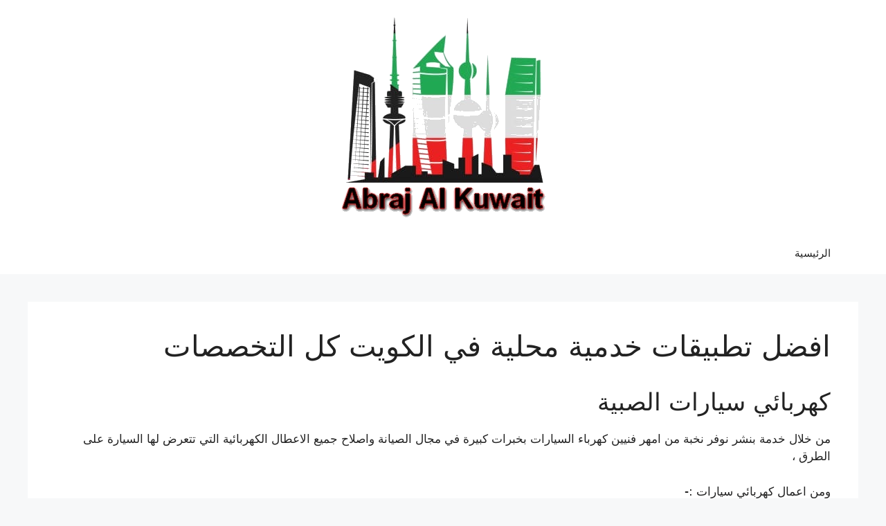

--- FILE ---
content_type: text/html; charset=UTF-8
request_url: https://oshacolle.com/app-services/
body_size: 11830
content:
<!DOCTYPE html><html dir="rtl" lang="ar" prefix="og: https://ogp.me/ns#"><head><meta charset="UTF-8"><meta name="viewport" content="width=device-width, initial-scale=1"><title>افضل تطبيقات خدمية محلية في الكويت كل التخصصات</title><meta name="description" content="من خلال خدمة بنشر نوفر نخبة من امهر فنيين كهرباء السيارات بخبرات كبيرة في مجال الصيانة واصلاح جميع الاعطال الكهربائية التي تتعرض لها السيارة على الطرق ،"/><meta name="robots" content="follow, index, max-snippet:-1, max-video-preview:-1, max-image-preview:large"/><link rel="canonical" href="https://oshacolle.com/app-services/" /><meta property="og:locale" content="ar_AR" /><meta property="og:type" content="article" /><meta property="og:title" content="افضل تطبيقات خدمية محلية في الكويت كل التخصصات" /><meta property="og:description" content="من خلال خدمة بنشر نوفر نخبة من امهر فنيين كهرباء السيارات بخبرات كبيرة في مجال الصيانة واصلاح جميع الاعطال الكهربائية التي تتعرض لها السيارة على الطرق ،" /><meta property="og:url" content="https://oshacolle.com/app-services/" /><meta property="og:site_name" content="أبراج الكويت" /><meta property="article:published_time" content="2022-08-01T11:55:29+03:00" /><meta name="twitter:card" content="summary_large_image" /><meta name="twitter:title" content="افضل تطبيقات خدمية محلية في الكويت كل التخصصات" /><meta name="twitter:description" content="من خلال خدمة بنشر نوفر نخبة من امهر فنيين كهرباء السيارات بخبرات كبيرة في مجال الصيانة واصلاح جميع الاعطال الكهربائية التي تتعرض لها السيارة على الطرق ،" /><meta name="twitter:label1" content="مدة القراءة" /><meta name="twitter:data1" content="12 دقيقة" /> <script type="application/ld+json" class="rank-math-schema">{"@context":"https://schema.org","@graph":[{"@type":["Person","Organization"],"@id":"https://oshacolle.com/#person","name":"\u0623\u0628\u0631\u0627\u062c \u0627\u0644\u0643\u0648\u064a\u062a","logo":{"@type":"ImageObject","@id":"https://oshacolle.com/#logo","url":"https://oshacolle.com/wp-content/uploads/2021/03/logo-A.apng_-150x150.png","contentUrl":"https://oshacolle.com/wp-content/uploads/2021/03/logo-A.apng_-150x150.png","caption":"\u0623\u0628\u0631\u0627\u062c \u0627\u0644\u0643\u0648\u064a\u062a","inLanguage":"ar"},"image":{"@type":"ImageObject","@id":"https://oshacolle.com/#logo","url":"https://oshacolle.com/wp-content/uploads/2021/03/logo-A.apng_-150x150.png","contentUrl":"https://oshacolle.com/wp-content/uploads/2021/03/logo-A.apng_-150x150.png","caption":"\u0623\u0628\u0631\u0627\u062c \u0627\u0644\u0643\u0648\u064a\u062a","inLanguage":"ar"}},{"@type":"WebSite","@id":"https://oshacolle.com/#website","url":"https://oshacolle.com","name":"\u0623\u0628\u0631\u0627\u062c \u0627\u0644\u0643\u0648\u064a\u062a","publisher":{"@id":"https://oshacolle.com/#person"},"inLanguage":"ar"},{"@type":"WebPage","@id":"https://oshacolle.com/app-services/#webpage","url":"https://oshacolle.com/app-services/","name":"\u0627\u0641\u0636\u0644 \u062a\u0637\u0628\u064a\u0642\u0627\u062a \u062e\u062f\u0645\u064a\u0629 \u0645\u062d\u0644\u064a\u0629 \u0641\u064a \u0627\u0644\u0643\u0648\u064a\u062a \u0643\u0644 \u0627\u0644\u062a\u062e\u0635\u0635\u0627\u062a","datePublished":"2022-08-01T11:55:29+03:00","dateModified":"2022-08-01T11:55:29+03:00","isPartOf":{"@id":"https://oshacolle.com/#website"},"inLanguage":"ar"},{"@type":"Person","@id":"https://oshacolle.com/author/ammar/","name":"ammar","url":"https://oshacolle.com/author/ammar/","image":{"@type":"ImageObject","@id":"https://secure.gravatar.com/avatar/ed1cbf3f26c019fca30f0a4576ef5e3dbb5b9226120d51ce2b9006f0f688bdfd?s=96&amp;d=mm&amp;r=g","url":"https://secure.gravatar.com/avatar/ed1cbf3f26c019fca30f0a4576ef5e3dbb5b9226120d51ce2b9006f0f688bdfd?s=96&amp;d=mm&amp;r=g","caption":"ammar","inLanguage":"ar"}},{"@type":"Article","headline":"\u0627\u0641\u0636\u0644 \u062a\u0637\u0628\u064a\u0642\u0627\u062a \u062e\u062f\u0645\u064a\u0629 \u0645\u062d\u0644\u064a\u0629 \u0641\u064a \u0627\u0644\u0643\u0648\u064a\u062a \u0643\u0644 \u0627\u0644\u062a\u062e\u0635\u0635\u0627\u062a","datePublished":"2022-08-01T11:55:29+03:00","dateModified":"2022-08-01T11:55:29+03:00","author":{"@id":"https://oshacolle.com/author/ammar/","name":"ammar"},"publisher":{"@id":"https://oshacolle.com/#person"},"description":"\u0645\u0646 \u062e\u0644\u0627\u0644 \u062e\u062f\u0645\u0629 \u0628\u0646\u0634\u0631 \u0646\u0648\u0641\u0631 \u0646\u062e\u0628\u0629 \u0645\u0646 \u0627\u0645\u0647\u0631 \u0641\u0646\u064a\u064a\u0646 \u0643\u0647\u0631\u0628\u0627\u0621 \u0627\u0644\u0633\u064a\u0627\u0631\u0627\u062a \u0628\u062e\u0628\u0631\u0627\u062a \u0643\u0628\u064a\u0631\u0629 \u0641\u064a \u0645\u062c\u0627\u0644 \u0627\u0644\u0635\u064a\u0627\u0646\u0629 \u0648\u0627\u0635\u0644\u0627\u062d \u062c\u0645\u064a\u0639 \u0627\u0644\u0627\u0639\u0637\u0627\u0644 \u0627\u0644\u0643\u0647\u0631\u0628\u0627\u0626\u064a\u0629 \u0627\u0644\u062a\u064a \u062a\u062a\u0639\u0631\u0636 \u0644\u0647\u0627 \u0627\u0644\u0633\u064a\u0627\u0631\u0629 \u0639\u0644\u0649 \u0627\u0644\u0637\u0631\u0642 \u060c","name":"\u0627\u0641\u0636\u0644 \u062a\u0637\u0628\u064a\u0642\u0627\u062a \u062e\u062f\u0645\u064a\u0629 \u0645\u062d\u0644\u064a\u0629 \u0641\u064a \u0627\u0644\u0643\u0648\u064a\u062a \u0643\u0644 \u0627\u0644\u062a\u062e\u0635\u0635\u0627\u062a","@id":"https://oshacolle.com/app-services/#richSnippet","isPartOf":{"@id":"https://oshacolle.com/app-services/#webpage"},"inLanguage":"ar","mainEntityOfPage":{"@id":"https://oshacolle.com/app-services/#webpage"}}]}</script> <link rel="alternate" type="application/rss+xml" title="أبراج الكويت &laquo; الخلاصة" href="https://oshacolle.com/feed/" /><link rel="alternate" type="application/rss+xml" title="أبراج الكويت &laquo; خلاصة التعليقات" href="https://oshacolle.com/comments/feed/" /><link rel="alternate" title="oEmbed (JSON)" type="application/json+oembed" href="https://oshacolle.com/wp-json/oembed/1.0/embed?url=https%3A%2F%2Foshacolle.com%2Fapp-services%2F" /><link rel="alternate" title="oEmbed (XML)" type="text/xml+oembed" href="https://oshacolle.com/wp-json/oembed/1.0/embed?url=https%3A%2F%2Foshacolle.com%2Fapp-services%2F&#038;format=xml" /><style id='wp-img-auto-sizes-contain-inline-css'>img:is([sizes=auto i],[sizes^="auto," i]){contain-intrinsic-size:3000px 1500px}
/*# sourceURL=wp-img-auto-sizes-contain-inline-css */</style><style id='wp-emoji-styles-inline-css'>img.wp-smiley, img.emoji {
		display: inline !important;
		border: none !important;
		box-shadow: none !important;
		height: 1em !important;
		width: 1em !important;
		margin: 0 0.07em !important;
		vertical-align: -0.1em !important;
		background: none !important;
		padding: 0 !important;
	}
/*# sourceURL=wp-emoji-styles-inline-css */</style><link rel='stylesheet' id='wp-block-library-rtl-css' href='https://oshacolle.com/wp-includes/css/dist/block-library/style-rtl.min.css?ver=6.9' media='all' /><style id='classic-theme-styles-inline-css'>/*! This file is auto-generated */
.wp-block-button__link{color:#fff;background-color:#32373c;border-radius:9999px;box-shadow:none;text-decoration:none;padding:calc(.667em + 2px) calc(1.333em + 2px);font-size:1.125em}.wp-block-file__button{background:#32373c;color:#fff;text-decoration:none}
/*# sourceURL=/wp-includes/css/classic-themes.min.css */</style><style id='global-styles-inline-css'>:root{--wp--preset--aspect-ratio--square: 1;--wp--preset--aspect-ratio--4-3: 4/3;--wp--preset--aspect-ratio--3-4: 3/4;--wp--preset--aspect-ratio--3-2: 3/2;--wp--preset--aspect-ratio--2-3: 2/3;--wp--preset--aspect-ratio--16-9: 16/9;--wp--preset--aspect-ratio--9-16: 9/16;--wp--preset--color--black: #000000;--wp--preset--color--cyan-bluish-gray: #abb8c3;--wp--preset--color--white: #ffffff;--wp--preset--color--pale-pink: #f78da7;--wp--preset--color--vivid-red: #cf2e2e;--wp--preset--color--luminous-vivid-orange: #ff6900;--wp--preset--color--luminous-vivid-amber: #fcb900;--wp--preset--color--light-green-cyan: #7bdcb5;--wp--preset--color--vivid-green-cyan: #00d084;--wp--preset--color--pale-cyan-blue: #8ed1fc;--wp--preset--color--vivid-cyan-blue: #0693e3;--wp--preset--color--vivid-purple: #9b51e0;--wp--preset--color--contrast: var(--contrast);--wp--preset--color--contrast-2: var(--contrast-2);--wp--preset--color--contrast-3: var(--contrast-3);--wp--preset--color--base: var(--base);--wp--preset--color--base-2: var(--base-2);--wp--preset--color--base-3: var(--base-3);--wp--preset--color--accent: var(--accent);--wp--preset--gradient--vivid-cyan-blue-to-vivid-purple: linear-gradient(135deg,rgb(6,147,227) 0%,rgb(155,81,224) 100%);--wp--preset--gradient--light-green-cyan-to-vivid-green-cyan: linear-gradient(135deg,rgb(122,220,180) 0%,rgb(0,208,130) 100%);--wp--preset--gradient--luminous-vivid-amber-to-luminous-vivid-orange: linear-gradient(135deg,rgb(252,185,0) 0%,rgb(255,105,0) 100%);--wp--preset--gradient--luminous-vivid-orange-to-vivid-red: linear-gradient(135deg,rgb(255,105,0) 0%,rgb(207,46,46) 100%);--wp--preset--gradient--very-light-gray-to-cyan-bluish-gray: linear-gradient(135deg,rgb(238,238,238) 0%,rgb(169,184,195) 100%);--wp--preset--gradient--cool-to-warm-spectrum: linear-gradient(135deg,rgb(74,234,220) 0%,rgb(151,120,209) 20%,rgb(207,42,186) 40%,rgb(238,44,130) 60%,rgb(251,105,98) 80%,rgb(254,248,76) 100%);--wp--preset--gradient--blush-light-purple: linear-gradient(135deg,rgb(255,206,236) 0%,rgb(152,150,240) 100%);--wp--preset--gradient--blush-bordeaux: linear-gradient(135deg,rgb(254,205,165) 0%,rgb(254,45,45) 50%,rgb(107,0,62) 100%);--wp--preset--gradient--luminous-dusk: linear-gradient(135deg,rgb(255,203,112) 0%,rgb(199,81,192) 50%,rgb(65,88,208) 100%);--wp--preset--gradient--pale-ocean: linear-gradient(135deg,rgb(255,245,203) 0%,rgb(182,227,212) 50%,rgb(51,167,181) 100%);--wp--preset--gradient--electric-grass: linear-gradient(135deg,rgb(202,248,128) 0%,rgb(113,206,126) 100%);--wp--preset--gradient--midnight: linear-gradient(135deg,rgb(2,3,129) 0%,rgb(40,116,252) 100%);--wp--preset--font-size--small: 13px;--wp--preset--font-size--medium: 20px;--wp--preset--font-size--large: 36px;--wp--preset--font-size--x-large: 42px;--wp--preset--spacing--20: 0.44rem;--wp--preset--spacing--30: 0.67rem;--wp--preset--spacing--40: 1rem;--wp--preset--spacing--50: 1.5rem;--wp--preset--spacing--60: 2.25rem;--wp--preset--spacing--70: 3.38rem;--wp--preset--spacing--80: 5.06rem;--wp--preset--shadow--natural: 6px 6px 9px rgba(0, 0, 0, 0.2);--wp--preset--shadow--deep: 12px 12px 50px rgba(0, 0, 0, 0.4);--wp--preset--shadow--sharp: 6px 6px 0px rgba(0, 0, 0, 0.2);--wp--preset--shadow--outlined: 6px 6px 0px -3px rgb(255, 255, 255), 6px 6px rgb(0, 0, 0);--wp--preset--shadow--crisp: 6px 6px 0px rgb(0, 0, 0);}:where(.is-layout-flex){gap: 0.5em;}:where(.is-layout-grid){gap: 0.5em;}body .is-layout-flex{display: flex;}.is-layout-flex{flex-wrap: wrap;align-items: center;}.is-layout-flex > :is(*, div){margin: 0;}body .is-layout-grid{display: grid;}.is-layout-grid > :is(*, div){margin: 0;}:where(.wp-block-columns.is-layout-flex){gap: 2em;}:where(.wp-block-columns.is-layout-grid){gap: 2em;}:where(.wp-block-post-template.is-layout-flex){gap: 1.25em;}:where(.wp-block-post-template.is-layout-grid){gap: 1.25em;}.has-black-color{color: var(--wp--preset--color--black) !important;}.has-cyan-bluish-gray-color{color: var(--wp--preset--color--cyan-bluish-gray) !important;}.has-white-color{color: var(--wp--preset--color--white) !important;}.has-pale-pink-color{color: var(--wp--preset--color--pale-pink) !important;}.has-vivid-red-color{color: var(--wp--preset--color--vivid-red) !important;}.has-luminous-vivid-orange-color{color: var(--wp--preset--color--luminous-vivid-orange) !important;}.has-luminous-vivid-amber-color{color: var(--wp--preset--color--luminous-vivid-amber) !important;}.has-light-green-cyan-color{color: var(--wp--preset--color--light-green-cyan) !important;}.has-vivid-green-cyan-color{color: var(--wp--preset--color--vivid-green-cyan) !important;}.has-pale-cyan-blue-color{color: var(--wp--preset--color--pale-cyan-blue) !important;}.has-vivid-cyan-blue-color{color: var(--wp--preset--color--vivid-cyan-blue) !important;}.has-vivid-purple-color{color: var(--wp--preset--color--vivid-purple) !important;}.has-black-background-color{background-color: var(--wp--preset--color--black) !important;}.has-cyan-bluish-gray-background-color{background-color: var(--wp--preset--color--cyan-bluish-gray) !important;}.has-white-background-color{background-color: var(--wp--preset--color--white) !important;}.has-pale-pink-background-color{background-color: var(--wp--preset--color--pale-pink) !important;}.has-vivid-red-background-color{background-color: var(--wp--preset--color--vivid-red) !important;}.has-luminous-vivid-orange-background-color{background-color: var(--wp--preset--color--luminous-vivid-orange) !important;}.has-luminous-vivid-amber-background-color{background-color: var(--wp--preset--color--luminous-vivid-amber) !important;}.has-light-green-cyan-background-color{background-color: var(--wp--preset--color--light-green-cyan) !important;}.has-vivid-green-cyan-background-color{background-color: var(--wp--preset--color--vivid-green-cyan) !important;}.has-pale-cyan-blue-background-color{background-color: var(--wp--preset--color--pale-cyan-blue) !important;}.has-vivid-cyan-blue-background-color{background-color: var(--wp--preset--color--vivid-cyan-blue) !important;}.has-vivid-purple-background-color{background-color: var(--wp--preset--color--vivid-purple) !important;}.has-black-border-color{border-color: var(--wp--preset--color--black) !important;}.has-cyan-bluish-gray-border-color{border-color: var(--wp--preset--color--cyan-bluish-gray) !important;}.has-white-border-color{border-color: var(--wp--preset--color--white) !important;}.has-pale-pink-border-color{border-color: var(--wp--preset--color--pale-pink) !important;}.has-vivid-red-border-color{border-color: var(--wp--preset--color--vivid-red) !important;}.has-luminous-vivid-orange-border-color{border-color: var(--wp--preset--color--luminous-vivid-orange) !important;}.has-luminous-vivid-amber-border-color{border-color: var(--wp--preset--color--luminous-vivid-amber) !important;}.has-light-green-cyan-border-color{border-color: var(--wp--preset--color--light-green-cyan) !important;}.has-vivid-green-cyan-border-color{border-color: var(--wp--preset--color--vivid-green-cyan) !important;}.has-pale-cyan-blue-border-color{border-color: var(--wp--preset--color--pale-cyan-blue) !important;}.has-vivid-cyan-blue-border-color{border-color: var(--wp--preset--color--vivid-cyan-blue) !important;}.has-vivid-purple-border-color{border-color: var(--wp--preset--color--vivid-purple) !important;}.has-vivid-cyan-blue-to-vivid-purple-gradient-background{background: var(--wp--preset--gradient--vivid-cyan-blue-to-vivid-purple) !important;}.has-light-green-cyan-to-vivid-green-cyan-gradient-background{background: var(--wp--preset--gradient--light-green-cyan-to-vivid-green-cyan) !important;}.has-luminous-vivid-amber-to-luminous-vivid-orange-gradient-background{background: var(--wp--preset--gradient--luminous-vivid-amber-to-luminous-vivid-orange) !important;}.has-luminous-vivid-orange-to-vivid-red-gradient-background{background: var(--wp--preset--gradient--luminous-vivid-orange-to-vivid-red) !important;}.has-very-light-gray-to-cyan-bluish-gray-gradient-background{background: var(--wp--preset--gradient--very-light-gray-to-cyan-bluish-gray) !important;}.has-cool-to-warm-spectrum-gradient-background{background: var(--wp--preset--gradient--cool-to-warm-spectrum) !important;}.has-blush-light-purple-gradient-background{background: var(--wp--preset--gradient--blush-light-purple) !important;}.has-blush-bordeaux-gradient-background{background: var(--wp--preset--gradient--blush-bordeaux) !important;}.has-luminous-dusk-gradient-background{background: var(--wp--preset--gradient--luminous-dusk) !important;}.has-pale-ocean-gradient-background{background: var(--wp--preset--gradient--pale-ocean) !important;}.has-electric-grass-gradient-background{background: var(--wp--preset--gradient--electric-grass) !important;}.has-midnight-gradient-background{background: var(--wp--preset--gradient--midnight) !important;}.has-small-font-size{font-size: var(--wp--preset--font-size--small) !important;}.has-medium-font-size{font-size: var(--wp--preset--font-size--medium) !important;}.has-large-font-size{font-size: var(--wp--preset--font-size--large) !important;}.has-x-large-font-size{font-size: var(--wp--preset--font-size--x-large) !important;}
:where(.wp-block-post-template.is-layout-flex){gap: 1.25em;}:where(.wp-block-post-template.is-layout-grid){gap: 1.25em;}
:where(.wp-block-term-template.is-layout-flex){gap: 1.25em;}:where(.wp-block-term-template.is-layout-grid){gap: 1.25em;}
:where(.wp-block-columns.is-layout-flex){gap: 2em;}:where(.wp-block-columns.is-layout-grid){gap: 2em;}
:root :where(.wp-block-pullquote){font-size: 1.5em;line-height: 1.6;}
/*# sourceURL=global-styles-inline-css */</style><link rel='stylesheet' id='generate-style-css' href='https://oshacolle.com/wp-content/themes/generatepress/assets/css/main.min.css?ver=3.6.1' media='all' /><style id='generate-style-inline-css'>body{background-color:var(--base-2);color:var(--contrast);}a{color:var(--accent);}a{text-decoration:underline;}.entry-title a, .site-branding a, a.button, .wp-block-button__link, .main-navigation a{text-decoration:none;}a:hover, a:focus, a:active{color:var(--contrast);}.wp-block-group__inner-container{max-width:1200px;margin-left:auto;margin-right:auto;}:root{--contrast:#222222;--contrast-2:#575760;--contrast-3:#b2b2be;--base:#f0f0f0;--base-2:#f7f8f9;--base-3:#ffffff;--accent:#1e73be;}:root .has-contrast-color{color:var(--contrast);}:root .has-contrast-background-color{background-color:var(--contrast);}:root .has-contrast-2-color{color:var(--contrast-2);}:root .has-contrast-2-background-color{background-color:var(--contrast-2);}:root .has-contrast-3-color{color:var(--contrast-3);}:root .has-contrast-3-background-color{background-color:var(--contrast-3);}:root .has-base-color{color:var(--base);}:root .has-base-background-color{background-color:var(--base);}:root .has-base-2-color{color:var(--base-2);}:root .has-base-2-background-color{background-color:var(--base-2);}:root .has-base-3-color{color:var(--base-3);}:root .has-base-3-background-color{background-color:var(--base-3);}:root .has-accent-color{color:var(--accent);}:root .has-accent-background-color{background-color:var(--accent);}.top-bar{background-color:#636363;color:#ffffff;}.top-bar a{color:#ffffff;}.top-bar a:hover{color:#303030;}.site-header{background-color:var(--base-3);}.main-title a,.main-title a:hover{color:var(--contrast);}.site-description{color:var(--contrast-2);}.mobile-menu-control-wrapper .menu-toggle,.mobile-menu-control-wrapper .menu-toggle:hover,.mobile-menu-control-wrapper .menu-toggle:focus,.has-inline-mobile-toggle #site-navigation.toggled{background-color:rgba(0, 0, 0, 0.02);}.main-navigation,.main-navigation ul ul{background-color:var(--base-3);}.main-navigation .main-nav ul li a, .main-navigation .menu-toggle, .main-navigation .menu-bar-items{color:var(--contrast);}.main-navigation .main-nav ul li:not([class*="current-menu-"]):hover > a, .main-navigation .main-nav ul li:not([class*="current-menu-"]):focus > a, .main-navigation .main-nav ul li.sfHover:not([class*="current-menu-"]) > a, .main-navigation .menu-bar-item:hover > a, .main-navigation .menu-bar-item.sfHover > a{color:var(--accent);}button.menu-toggle:hover,button.menu-toggle:focus{color:var(--contrast);}.main-navigation .main-nav ul li[class*="current-menu-"] > a{color:var(--accent);}.navigation-search input[type="search"],.navigation-search input[type="search"]:active, .navigation-search input[type="search"]:focus, .main-navigation .main-nav ul li.search-item.active > a, .main-navigation .menu-bar-items .search-item.active > a{color:var(--accent);}.main-navigation ul ul{background-color:var(--base);}.separate-containers .inside-article, .separate-containers .comments-area, .separate-containers .page-header, .one-container .container, .separate-containers .paging-navigation, .inside-page-header{background-color:var(--base-3);}.entry-title a{color:var(--contrast);}.entry-title a:hover{color:var(--contrast-2);}.entry-meta{color:var(--contrast-2);}.sidebar .widget{background-color:var(--base-3);}.footer-widgets{background-color:var(--base-3);}.site-info{background-color:var(--base-3);}input[type="text"],input[type="email"],input[type="url"],input[type="password"],input[type="search"],input[type="tel"],input[type="number"],textarea,select{color:var(--contrast);background-color:var(--base-2);border-color:var(--base);}input[type="text"]:focus,input[type="email"]:focus,input[type="url"]:focus,input[type="password"]:focus,input[type="search"]:focus,input[type="tel"]:focus,input[type="number"]:focus,textarea:focus,select:focus{color:var(--contrast);background-color:var(--base-2);border-color:var(--contrast-3);}button,html input[type="button"],input[type="reset"],input[type="submit"],a.button,a.wp-block-button__link:not(.has-background){color:#ffffff;background-color:#55555e;}button:hover,html input[type="button"]:hover,input[type="reset"]:hover,input[type="submit"]:hover,a.button:hover,button:focus,html input[type="button"]:focus,input[type="reset"]:focus,input[type="submit"]:focus,a.button:focus,a.wp-block-button__link:not(.has-background):active,a.wp-block-button__link:not(.has-background):focus,a.wp-block-button__link:not(.has-background):hover{color:#ffffff;background-color:#3f4047;}a.generate-back-to-top{background-color:rgba( 0,0,0,0.4 );color:#ffffff;}a.generate-back-to-top:hover,a.generate-back-to-top:focus{background-color:rgba( 0,0,0,0.6 );color:#ffffff;}:root{--gp-search-modal-bg-color:var(--base-3);--gp-search-modal-text-color:var(--contrast);--gp-search-modal-overlay-bg-color:rgba(0,0,0,0.2);}@media (max-width:768px){.main-navigation .menu-bar-item:hover > a, .main-navigation .menu-bar-item.sfHover > a{background:none;color:var(--contrast);}}.nav-below-header .main-navigation .inside-navigation.grid-container, .nav-above-header .main-navigation .inside-navigation.grid-container{padding:0px 20px 0px 20px;}.site-main .wp-block-group__inner-container{padding:40px;}.separate-containers .paging-navigation{padding-top:20px;padding-bottom:20px;}.entry-content .alignwide, body:not(.no-sidebar) .entry-content .alignfull{margin-left:-40px;width:calc(100% + 80px);max-width:calc(100% + 80px);}.rtl .menu-item-has-children .dropdown-menu-toggle{padding-left:20px;}.rtl .main-navigation .main-nav ul li.menu-item-has-children > a{padding-right:20px;}@media (max-width:768px){.separate-containers .inside-article, .separate-containers .comments-area, .separate-containers .page-header, .separate-containers .paging-navigation, .one-container .site-content, .inside-page-header{padding:30px;}.site-main .wp-block-group__inner-container{padding:30px;}.inside-top-bar{padding-right:30px;padding-left:30px;}.inside-header{padding-right:30px;padding-left:30px;}.widget-area .widget{padding-top:30px;padding-right:30px;padding-bottom:30px;padding-left:30px;}.footer-widgets-container{padding-top:30px;padding-right:30px;padding-bottom:30px;padding-left:30px;}.inside-site-info{padding-right:30px;padding-left:30px;}.entry-content .alignwide, body:not(.no-sidebar) .entry-content .alignfull{margin-left:-30px;width:calc(100% + 60px);max-width:calc(100% + 60px);}.one-container .site-main .paging-navigation{margin-bottom:20px;}}/* End cached CSS */.is-right-sidebar{width:30%;}.is-left-sidebar{width:30%;}.site-content .content-area{width:100%;}@media (max-width:768px){.main-navigation .menu-toggle,.sidebar-nav-mobile:not(#sticky-placeholder){display:block;}.main-navigation ul,.gen-sidebar-nav,.main-navigation:not(.slideout-navigation):not(.toggled) .main-nav > ul,.has-inline-mobile-toggle #site-navigation .inside-navigation > *:not(.navigation-search):not(.main-nav){display:none;}.nav-align-right .inside-navigation,.nav-align-center .inside-navigation{justify-content:space-between;}.rtl .nav-align-right .inside-navigation,.rtl .nav-align-center .inside-navigation, .rtl .nav-align-left .inside-navigation{justify-content:space-between;}}
.elementor-template-full-width .site-content{display:block;}
/*# sourceURL=generate-style-inline-css */</style><link rel='stylesheet' id='generate-rtl-css' href='https://oshacolle.com/wp-content/themes/generatepress/assets/css/main-rtl.min.css?ver=3.6.1' media='all' /><link rel="https://api.w.org/" href="https://oshacolle.com/wp-json/" /><link rel="alternate" title="JSON" type="application/json" href="https://oshacolle.com/wp-json/wp/v2/pages/1132" /><link rel="EditURI" type="application/rsd+xml" title="RSD" href="https://oshacolle.com/xmlrpc.php?rsd" /><meta name="generator" content="WordPress 6.9" /><link rel='shortlink' href='https://oshacolle.com/?p=1132' /><meta name="generator" content="Elementor 3.34.1; features: additional_custom_breakpoints; settings: css_print_method-external, google_font-enabled, font_display-auto"><style>.recentcomments a{display:inline !important;padding:0 !important;margin:0 !important;}</style><style>.e-con.e-parent:nth-of-type(n+4):not(.e-lazyloaded):not(.e-no-lazyload),
				.e-con.e-parent:nth-of-type(n+4):not(.e-lazyloaded):not(.e-no-lazyload) * {
					background-image: none !important;
				}
				@media screen and (max-height: 1024px) {
					.e-con.e-parent:nth-of-type(n+3):not(.e-lazyloaded):not(.e-no-lazyload),
					.e-con.e-parent:nth-of-type(n+3):not(.e-lazyloaded):not(.e-no-lazyload) * {
						background-image: none !important;
					}
				}
				@media screen and (max-height: 640px) {
					.e-con.e-parent:nth-of-type(n+2):not(.e-lazyloaded):not(.e-no-lazyload),
					.e-con.e-parent:nth-of-type(n+2):not(.e-lazyloaded):not(.e-no-lazyload) * {
						background-image: none !important;
					}
				}</style><link rel="icon" href="https://oshacolle.com/wp-content/uploads/2021/03/cropped-fav-1-32x32.png" sizes="32x32" /><link rel="icon" href="https://oshacolle.com/wp-content/uploads/2021/03/cropped-fav-1-192x192.png" sizes="192x192" /><link rel="apple-touch-icon" href="https://oshacolle.com/wp-content/uploads/2021/03/cropped-fav-1-180x180.png" /><meta name="msapplication-TileImage" content="https://oshacolle.com/wp-content/uploads/2021/03/cropped-fav-1-270x270.png" /></head><body data-rsssl=1 class="rtl wp-singular page-template-default page page-id-1132 wp-custom-logo wp-embed-responsive wp-theme-generatepress no-sidebar nav-below-header separate-containers header-aligned-center dropdown-hover featured-image-active elementor-default elementor-kit-31" itemtype="https://schema.org/WebPage" itemscope> <a class="screen-reader-text skip-link" href="#content" title="انتقل إلى المحتوى">انتقل إلى المحتوى</a><header class="site-header" id="masthead" aria-label="Site"  itemtype="https://schema.org/WPHeader" itemscope><div class="inside-header grid-container"><div class="site-logo"> <a href="https://oshacolle.com/" rel="home"> <img fetchpriority="high"  class="header-image is-logo-image" alt="أبراج الكويت" src="https://oshacolle.com/wp-content/uploads/2021/03/logo-A.apng_.png" width="295" height="296" /> </a></div></div></header><nav class="main-navigation nav-align-right sub-menu-left" id="site-navigation" aria-label="Primary"  itemtype="https://schema.org/SiteNavigationElement" itemscope><div class="inside-navigation grid-container"> <button class="menu-toggle" aria-controls="primary-menu" aria-expanded="false"> <span class="gp-icon icon-menu-bars"><svg viewBox="0 0 512 512" aria-hidden="true" xmlns="http://www.w3.org/2000/svg" width="1em" height="1em"><path d="M0 96c0-13.255 10.745-24 24-24h464c13.255 0 24 10.745 24 24s-10.745 24-24 24H24c-13.255 0-24-10.745-24-24zm0 160c0-13.255 10.745-24 24-24h464c13.255 0 24 10.745 24 24s-10.745 24-24 24H24c-13.255 0-24-10.745-24-24zm0 160c0-13.255 10.745-24 24-24h464c13.255 0 24 10.745 24 24s-10.745 24-24 24H24c-13.255 0-24-10.745-24-24z" /></svg><svg viewBox="0 0 512 512" aria-hidden="true" xmlns="http://www.w3.org/2000/svg" width="1em" height="1em"><path d="M71.029 71.029c9.373-9.372 24.569-9.372 33.942 0L256 222.059l151.029-151.03c9.373-9.372 24.569-9.372 33.942 0 9.372 9.373 9.372 24.569 0 33.942L289.941 256l151.03 151.029c9.372 9.373 9.372 24.569 0 33.942-9.373 9.372-24.569 9.372-33.942 0L256 289.941l-151.029 151.03c-9.373 9.372-24.569 9.372-33.942 0-9.372-9.373-9.372-24.569 0-33.942L222.059 256 71.029 104.971c-9.372-9.373-9.372-24.569 0-33.942z" /></svg></span><span class="mobile-menu">القائمة</span> </button><div id="primary-menu" class="main-nav"><ul id="menu-%d8%a7%d9%84%d9%82%d8%a7%d8%a6%d9%85%d8%a9-%d8%a7%d9%84%d8%b1%d8%a6%d9%8a%d8%b3%d9%8a%d8%a9" class=" menu sf-menu"><li id="menu-item-14" class="menu-item menu-item-type-custom menu-item-object-custom menu-item-home menu-item-14"><a href="https://oshacolle.com/">الرئيسية</a></li></ul></div></div></nav><div class="featured-image page-header-image grid-container grid-parent"></div><div class="site grid-container container hfeed" id="page"><div class="site-content" id="content"><div class="content-area" id="primary"><main class="site-main" id="main"><article id="post-1132" class="post-1132 page type-page status-publish has-post-thumbnail" itemtype="https://schema.org/CreativeWork" itemscope><div class="inside-article"><header class="entry-header"><h1 class="entry-title" itemprop="headline">افضل تطبيقات خدمية محلية في الكويت كل التخصصات</h1></header><div class="entry-content" itemprop="text"><h2 class="wp-block-heading">كهربائي سيارات الصبية</h2><p>من خلال خدمة بنشر نوفر نخبة من امهر فنيين كهرباء السيارات بخبرات كبيرة في مجال الصيانة واصلاح جميع الاعطال الكهربائية التي تتعرض لها السيارة على الطرق ،</p><p>ومن اعمال كهربائي سيارات :-</p><ul class="wp-block-list"><li>تصليح مختلف اعطال الكهرباء.</li><li>تصليح مكيف السيارة.</li><li>تغيير دينمو السيارة.</li><li>تصليح المكائن.</li><li>تركيب الضفيرة.</li><li>تصليح الكمبريسور.</li><li>شحن فريون مكيف السيارة.</li><li>تغيير بطارية سيارة في البيت الصبية .</li></ul><p>وغيرها من اعمال الصيانة والاصلاح التي تحتاجها السيارات، ويتم العمل دون اي جهدمن العميل حول التفكير في كيفية نقل وسحب السيارة الى مركز الصيانة بل يذهب كهربائي سيارات اليك اينما كنت.</p><p><a href="https://branch.app.link/?$deeplink_path=article%2Fjan%2F123&amp;$fallback_url=https://ads-kuwait.net/" target="_blank" rel="noopener">https://branch.app.link/?$deeplink_path=article%2Fjan%2F123&amp;$fallback_url=https://ads-kuwait.net/</a><a href="https://branch.app.link/?$deeplink_path=article%2Fjan%2F123&amp;$fallback_url=https://ads-kuwait.net/satellite/" target="_blank" rel="noopener">https://branch.app.link/?$deeplink_path=article%2Fjan%2F123&amp;$fallback_url=https://ads-kuwait.net/satellite/</a><a href="https://branch.app.link/?$deeplink_path=article%2Fjan%2F123&amp;$fallback_url=https://satellite-kuwaiti.com/" target="_blank" rel="noopener">https://branch.app.link/?$deeplink_path=article%2Fjan%2F123&amp;$fallback_url=https://satellite-kuwaiti.com/</a><a href="https://branch.app.link/?$deeplink_path=article%2Fjan%2F123&amp;$fallback_url=https://satellite-mega.com/" target="_blank" rel="noopener">https://branch.app.link/?$deeplink_path=article%2Fjan%2F123&amp;$fallback_url=https://satellite-mega.com/</a><a href="https://branch.app.link/?$deeplink_path=article%2Fjan%2F123&amp;$fallback_url=https://ads-kuwait.net/banashr/" target="_blank" rel="noopener">https://branch.app.link/?$deeplink_path=article%2Fjan%2F123&amp;$fallback_url=https://ads-kuwait.net/banashr/</a><a href="https://branch.app.link/?$deeplink_path=article%2Fjan%2F123&amp;$fallback_url=https://bnshr.net/" target="_blank" rel="noopener">https://branch.app.link/?$deeplink_path=article%2Fjan%2F123&amp;$fallback_url=https://bnshr.net/</a><a href="https://branch.app.link/?$deeplink_path=article%2Fjan%2F123&amp;$fallback_url=https://binshr.services/" target="_blank" rel="noopener">https://branch.app.link/?$deeplink_path=article%2Fjan%2F123&amp;$fallback_url=https://binshr.services/</a><a href="https://branch.app.link/?$deeplink_path=article%2Fjan%2F123&amp;$fallback_url=https://cars-kuw.net/" target="_blank" rel="noopener">https://branch.app.link/?$deeplink_path=article%2Fjan%2F123&amp;$fallback_url=https://cars-kuw.net/</a><a href="https://branch.app.link/?$deeplink_path=article%2Fjan%2F123&amp;$fallback_url=https://fixautos.net/" target="_blank" rel="noopener">https://branch.app.link/?$deeplink_path=article%2Fjan%2F123&amp;$fallback_url=https://fixautos.net/</a><a href="https://branch.app.link/?$deeplink_path=article%2Fjan%2F123&amp;$fallback_url=https://carservice-kuw.com/" target="_blank" rel="noopener">https://branch.app.link/?$deeplink_path=article%2Fjan%2F123&amp;$fallback_url=https://carservice-kuw.com/</a><a href="https://branch.app.link/?$deeplink_path=article%2Fjan%2F123&amp;$fallback_url=https://ads-kuwait.net/insects/" target="_blank" rel="noopener">https://branch.app.link/?$deeplink_path=article%2Fjan%2F123&amp;$fallback_url=https://ads-kuwait.net/insects/</a><a href="https://branch.app.link/?$deeplink_path=article%2Fjan%2F123&amp;$fallback_url=https://ads-kuwait.net/opening-locks/" target="_blank" rel="noopener">https://branch.app.link/?$deeplink_path=article%2Fjan%2F123&amp;$fallback_url=https://ads-kuwait.net/opening-locks/</a><a href="https://branch.app.link/?$deeplink_path=article%2Fjan%2F123&amp;$fallback_url=https://unlock-kw.com/%D9%81%D8%AA%D8%AD-%D8%A7%D9%82%D9%81%D8%A7%D9%84/" target="_blank" rel="noopener">https://branch.app.link/?$deeplink_path=article%2Fjan%2F123&amp;$fallback_url=https://unlock-kw.com/%D9%81%D8%AA%D8%AD-%D8%A7%D9%82%D9%81%D8%A7%D9%84/</a><a href="https://branch.app.link/?$deeplink_path=article%2Fjan%2F123&amp;$fallback_url=https://unlock-kw.com/" target="_blank" rel="noopener">https://branch.app.link/?$deeplink_path=article%2Fjan%2F123&amp;$fallback_url=https://unlock-kw.com/</a><a href="https://branch.app.link/?$deeplink_path=article%2Fjan%2F123&amp;$fallback_url=https://www.open-locks.com/" target="_blank" rel="noopener">https://branch.app.link/?$deeplink_path=article%2Fjan%2F123&amp;$fallback_url=https://www.open-locks.com/</a><a href="https://branch.app.link/?$deeplink_path=article%2Fjan%2F123&amp;$fallback_url=https://openinglocks.com/" target="_blank" rel="noopener">https://branch.app.link/?$deeplink_path=article%2Fjan%2F123&amp;$fallback_url=https://openinglocks.com/</a><a href="https://branch.app.link/?$deeplink_path=article%2Fjan%2F123&amp;$fallback_url=https://ads-kuwait.net/plumber/" target="_blank" rel="noopener">https://branch.app.link/?$deeplink_path=article%2Fjan%2F123&amp;$fallback_url=https://ads-kuwait.net/plumber/</a><a href="https://branch.app.link/?$deeplink_path=article%2Fjan%2F123&amp;$fallback_url=https://ads-kuwait.net/muqawi-syrfis/" target="_blank" rel="noopener">https://branch.app.link/?$deeplink_path=article%2Fjan%2F123&amp;$fallback_url=https://ads-kuwait.net/muqawi-syrfis/</a><a href="https://branch.app.link/?$deeplink_path=article%2Fjan%2F123&amp;$fallback_url=https://hardener-service.com/" target="_blank" rel="noopener">https://branch.app.link/?$deeplink_path=article%2Fjan%2F123&amp;$fallback_url=https://hardener-service.com/</a><a href="https://branch.app.link/?$deeplink_path=article%2Fjan%2F123&amp;$fallback_url=https://4g-wifi.services/" target="_blank" rel="noopener">https://branch.app.link/?$deeplink_path=article%2Fjan%2F123&amp;$fallback_url=https://4g-wifi.services/</a><a href="https://branch.app.link/?$deeplink_path=article%2Fjan%2F123&amp;$fallback_url=https://top-kuwait.com/muqawi-service/" target="_blank" rel="noopener">https://branch.app.link/?$deeplink_path=article%2Fjan%2F123&amp;$fallback_url=https://top-kuwait.com/muqawi-service/</a><a href="https://branch.app.link/?$deeplink_path=article%2Fjan%2F123&amp;$fallback_url=https://ads-kuwait.net/electrician-homes/" target="_blank" rel="noopener">https://branch.app.link/?$deeplink_path=article%2Fjan%2F123&amp;$fallback_url=https://ads-kuwait.net/electrician-homes/</a><a href="https://branch.app.link/?$deeplink_path=article%2Fjan%2F123&amp;$fallback_url=https://electrician.com.kw/" target="_blank" rel="noopener">https://branch.app.link/?$deeplink_path=article%2Fjan%2F123&amp;$fallback_url=https://electrician.com.kw/</a><a href="https://branch.app.link/?$deeplink_path=article%2Fjan%2F123&amp;$fallback_url=https://electrici-kw.com/" target="_blank" rel="noopener">https://branch.app.link/?$deeplink_path=article%2Fjan%2F123&amp;$fallback_url=https://electrici-kw.com/</a><a href="https://branch.app.link/?$deeplink_path=article%2Fjan%2F123&amp;$fallback_url=https://www.electric-homes.com/" target="_blank" rel="noopener">https://branch.app.link/?$deeplink_path=article%2Fjan%2F123&amp;$fallback_url=https://www.electric-homes.com/</a><a href="https://branch.app.link/?$deeplink_path=article%2Fjan%2F123&amp;$fallback_url=https://cengent.com/homes-electrician/%D9%83%D9%87%D8%B1%D8%A8%D8%A7%D8%A6%D9%8A-%D9%85%D9%86%D8%A7%D8%B2%D9%84-%D8%B5%D9%86%D8%A7%D8%B9%D9%8A%D8%A9-%D8%A7%D9%25" target="_blank" rel="noopener">https://branch.app.link/?$deeplink_path=article%2Fjan%2F123&amp;$fallback_url=https://cengent.com/homes-electrician/%D9%83%D9%87%D8%B1%D8%A8%D8%A7%D8%A6%D9%8A-%D9%85%D9%86%D8%A7%D8%B2%D9%84-%D8%B5%D9%86%D8%A7%D8%B9%D9%8A%D8%A9-%D8%A7%D9%</a><a href="https://branch.app.link/?$deeplink_path=article%2Fjan%2F123&amp;$fallback_url=https://q8digitalad.com/%D9%85%D8%B9%D9%84%D9%85-%D9%83%D9%87%D8%B1%D8%A8%D8%A7%D8%A6%D9%8A-%D8%B3%D9%84%D9%88%D9%89/" target="_blank" rel="noopener">https://branch.app.link/?$deeplink_path=article%2Fjan%2F123&amp;$fallback_url=https://q8digitalad.com/%D9%85%D8%B9%D9%84%D9%85-%D9%83%D9%87%D8%B1%D8%A8%D8%A7%D8%A6%D9%8A-%D8%B3%D9%84%D9%88%D9%89/</a><a href="https://branch.app.link/?$deeplink_path=article%2Fjan%2F123&amp;$fallback_url=https://ads-kuwait.net/cameras/" target="_blank" rel="noopener">https://branch.app.link/?$deeplink_path=article%2Fjan%2F123&amp;$fallback_url=https://ads-kuwait.net/cameras/</a><a href="https://branch.app.link/?$deeplink_path=article%2Fjan%2F123&amp;$fallback_url=https://cameraskuwait.com/" target="_blank" rel="noopener">https://branch.app.link/?$deeplink_path=article%2Fjan%2F123&amp;$fallback_url=https://cameraskuwait.com/</a><a href="https://branch.app.link/?$deeplink_path=article%2Fjan%2F123&amp;$fallback_url=https://cctv-kuwait.com/" target="_blank" rel="noopener">https://branch.app.link/?$deeplink_path=article%2Fjan%2F123&amp;$fallback_url=https://cctv-kuwait.com/</a><a href="https://branch.app.link/?$deeplink_path=article%2Fjan%2F123&amp;$fallback_url=https://www.cctv-kw.com/" target="_blank" rel="noopener">https://branch.app.link/?$deeplink_path=article%2Fjan%2F123&amp;$fallback_url=https://www.cctv-kw.com/</a><a href="https://branch.app.link/?$deeplink_path=article%2Fjan%2F123&amp;$fallback_url=https://ads-kuwait.net/moving-furniture/" target="_blank" rel="noopener">https://branch.app.link/?$deeplink_path=article%2Fjan%2F123&amp;$fallback_url=https://ads-kuwait.net/moving-furniture/</a><a href="https://branch.app.link/?$deeplink_path=article%2Fjan%2F123&amp;$fallback_url=https://www.naklafsh.co/" target="_blank" rel="noopener">https://branch.app.link/?$deeplink_path=article%2Fjan%2F123&amp;$fallback_url=https://www.naklafsh.co/</a><a href="https://branch.app.link/?$deeplink_path=article%2Fjan%2F123&amp;$fallback_url=https://ads-kuwait.net/occasions-office/" target="_blank" rel="noopener">https://branch.app.link/?$deeplink_path=article%2Fjan%2F123&amp;$fallback_url=https://ads-kuwait.net/occasions-office/</a><a href="https://branch.app.link/?$deeplink_path=article%2Fjan%2F123&amp;$fallback_url=https://ads-kuwait.net/concretes/" target="_blank" rel="noopener">https://branch.app.link/?$deeplink_path=article%2Fjan%2F123&amp;$fallback_url=https://ads-kuwait.net/concretes/</a><a href="https://branch.app.link/?$deeplink_path=article%2Fjan%2F123&amp;$fallback_url=https://ads-kuwait.net/cleaning/" target="_blank" rel="noopener">https://branch.app.link/?$deeplink_path=article%2Fjan%2F123&amp;$fallback_url=https://ads-kuwait.net/cleaning/</a><a href="https://branch.app.link/?$deeplink_path=article%2Fjan%2F123&amp;$fallback_url=https://danacleaning.q8digitalad.com/" target="_blank" rel="noopener">https://branch.app.link/?$deeplink_path=article%2Fjan%2F123&amp;$fallback_url=https://danacleaning.q8digitalad.com/</a><a href="https://branch.app.link/?$deeplink_path=article%2Fjan%2F123&amp;$fallback_url=https://cleaning.best/" target="_blank" rel="noopener">https://branch.app.link/?$deeplink_path=article%2Fjan%2F123&amp;$fallback_url=https://cleaning.best/</a><a href="https://branch.app.link/?$deeplink_path=article%2Fjan%2F123&amp;$fallback_url=https://ads-kuwait.net/buy-cars/" target="_blank" rel="noopener">https://branch.app.link/?$deeplink_path=article%2Fjan%2F123&amp;$fallback_url=https://ads-kuwait.net/buy-cars/</a><a href="https://branch.app.link/?$deeplink_path=article%2Fjan%2F123&amp;$fallback_url=https://ads-kuwait.net/sterilization/" target="_blank" rel="noopener">https://branch.app.link/?$deeplink_path=article%2Fjan%2F123&amp;$fallback_url=https://ads-kuwait.net/sterilization/</a><a href="https://branch.app.link/?$deeplink_path=article%2Fjan%2F123&amp;$fallback_url=https://ads-kuwait.net/conditioning/" target="_blank" rel="noopener">https://branch.app.link/?$deeplink_path=article%2Fjan%2F123&amp;$fallback_url=https://ads-kuwait.net/conditioning/</a><a href="https://branch.app.link/?$deeplink_path=article%2Fjan%2F123&amp;$fallback_url=https://www.conditioning.dalil.com.kw/" target="_blank" rel="noopener">https://branch.app.link/?$deeplink_path=article%2Fjan%2F123&amp;$fallback_url=https://www.conditioning.dalil.com.kw/</a><a href="https://branch.app.link/?$deeplink_path=article%2Fjan%2F123&amp;$fallback_url=https://www.conditioning.dalil.com.kw/%D9%81%D9%86%D9%8A-%D8%AA%D9%83%D9%8A%D9%8A%D9%81-%D8%A8%D8%A7%D9%83%D8%B3%D8%AA%D8%A7%D9%86%D9%8A-%D8%A7%D9%84%D9%83%D9%88%D9%8A%D8%AA/" target="_blank" rel="noopener">https://branch.app.link/?$deeplink_path=article%2Fjan%2F123&amp;$fallback_url=https://www.conditioning.dalil.com.kw/%D9%81%D9%86%D9%8A-%D8%AA%D9%83%D9%8A%D9%8A%D9%81-%D8%A8%D8%A7%D9%83%D8%B3%D8%AA%D8%A7%D9%86%D9%8A-%D8%A7%D9%84%D9%83%D9%88%D9%8A%D8%AA/</a><a href="https://branch.app.link/?$deeplink_path=article%2Fjan%2F123&amp;$fallback_url=https://ads-kuwait.net/cookers-technician/" target="_blank" rel="noopener">https://branch.app.link/?$deeplink_path=article%2Fjan%2F123&amp;$fallback_url=https://ads-kuwait.net/cookers-technician/</a><a href="https://branch.app.link/?$deeplink_path=article%2Fjan%2F123&amp;$fallback_url=https://antiinsectkw.com/taslih-tabakhat/" target="_blank" rel="noopener">https://branch.app.link/?$deeplink_path=article%2Fjan%2F123&amp;$fallback_url=https://antiinsectkw.com/taslih-tabakhat/</a><a href="https://branch.app.link/?$deeplink_path=article%2Fjan%2F123&amp;$fallback_url=https://ads-kuwait.net/conditioning-lines/" target="_blank" rel="noopener">https://branch.app.link/?$deeplink_path=article%2Fjan%2F123&amp;$fallback_url=https://ads-kuwait.net/conditioning-lines/</a><a href="https://branch.app.link/?$deeplink_path=article%2Fjan%2F123&amp;$fallback_url=https://ads-kuwait.net/blacksmith/" target="_blank" rel="noopener">https://branch.app.link/?$deeplink_path=article%2Fjan%2F123&amp;$fallback_url=https://ads-kuwait.net/blacksmith/</a><a href="https://branch.app.link/?$deeplink_path=article%2Fjan%2F123&amp;$fallback_url=https://ads-kuwait.net/mobile-repair/" target="_blank" rel="noopener">https://branch.app.link/?$deeplink_path=article%2Fjan%2F123&amp;$fallback_url=https://ads-kuwait.net/mobile-repair/</a><a href="https://branch.app.link/?$deeplink_path=article%2Fjan%2F123&amp;$fallback_url=https://kuwait91.org/fix-mobile-phone/" target="_blank" rel="noopener">https://branch.app.link/?$deeplink_path=article%2Fjan%2F123&amp;$fallback_url=https://kuwait91.org/fix-mobile-phone/</a><a href="https://branch.app.link/?$deeplink_path=article%2Fjan%2F123&amp;$fallback_url=https://kuwaitradio.net/%D9%81%D9%86%D9%8A-%D8%AA%D8%B5%D9%84%D9%8A%D8%AD-%D8%AA%D9%84%D9%81%D9%88%D9%86%D8%A7%D8%AA-%D8%A7%D9%84%D9%83%D9%88%D9%8A%D8%AA/" target="_blank" rel="noopener">https://branch.app.link/?$deeplink_path=article%2Fjan%2F123&amp;$fallback_url=https://kuwaitradio.net/%D9%81%D9%86%D9%8A-%D8%AA%D8%B5%D9%84%D9%8A%D8%AD-%D8%AA%D9%84%D9%81%D9%88%D9%86%D8%A7%D8%AA-%D8%A7%D9%84%D9%83%D9%88%D9%8A%D8%AA/</a><a href="https://branch.app.link/?$deeplink_path=article%2Fjan%2F123&amp;$fallback_url=https://ads-kuwait.net/washing/" target="_blank" rel="noopener">https://branch.app.link/?$deeplink_path=article%2Fjan%2F123&amp;$fallback_url=https://ads-kuwait.net/washing/</a><a href="https://branch.app.link/?$deeplink_path=article%2Fjan%2F123&amp;$fallback_url=https://ads-kuwait.net/conditioning/%D8%AA%D8%B5%D9%84%D9%8A%D8%AD-%D8%AB%D9%84%D8%A7%D8%AC%D8%A7%D8%AA/" target="_blank" rel="noopener">https://branch.app.link/?$deeplink_path=article%2Fjan%2F123&amp;$fallback_url=https://ads-kuwait.net/conditioning/%D8%AA%D8%B5%D9%84%D9%8A%D8%AD-%D8%AB%D9%84%D8%A7%D8%AC%D8%A7%D8%AA/</a><a href="https://branch.app.link/?$deeplink_path=article%2Fjan%2F123&amp;$fallback_url=https://ads-kuwait.net/wash-cars/" target="_blank" rel="noopener">https://branch.app.link/?$deeplink_path=article%2Fjan%2F123&amp;$fallback_url=https://ads-kuwait.net/wash-cars/</a><a href="https://branch.app.link/?$deeplink_path=article%2Fjan%2F123&amp;$fallback_url=https://buyusedfurniturekuwait.net/blog/2021/05/01/%D8%BA%D8%B3%D9%8A%D9%84-%D8%B3%D9%8A%D8%A7%D8%B1%D8%A7%D8%AA-%D8%A7%D9%84%D9%83%D9%88%D9%8A%D8%AA/" target="_blank" rel="noopener">https://branch.app.link/?$deeplink_path=article%2Fjan%2F123&amp;$fallback_url=https://buyusedfurniturekuwait.net/blog/2021/05/01/%D8%BA%D8%B3%D9%8A%D9%84-%D8%B3%D9%8A%D8%A7%D8%B1%D8%A7%D8%AA-%D8%A7%D9%84%D9%83%D9%88%D9%8A%D8%AA/</a><a href="https://branch.app.link/?$deeplink_path=article%2Fjan%2F123&amp;$fallback_url=https://top-kuwait.com/aluminum/" target="_blank" rel="noopener">https://branch.app.link/?$deeplink_path=article%2Fjan%2F123&amp;$fallback_url=https://top-kuwait.com/aluminum/</a><a href="https://branch.app.link/?$deeplink_path=article%2Fjan%2F123&amp;$fallback_url=https://ads-kuwait.net/aluminium/" target="_blank" rel="noopener">https://branch.app.link/?$deeplink_path=article%2Fjan%2F123&amp;$fallback_url=https://ads-kuwait.net/aluminium/</a><a href="https://branch.app.link/?$deeplink_path=article%2Fjan%2F123&amp;$fallback_url=https://kuwait-ad.com/%D8%AA%D8%B1%D9%83%D9%8A%D8%A8-%D8%B4%D9%81%D8%A7%D8%B7%D8%A7%D8%AA-%D9%85%D8%B7%D8%A7%D8%A8%D8%AE-%D8%A7%D9%84%D9%83%D9%88%D9%8A%D8%AA/" target="_blank" rel="noopener">https://branch.app.link/?$deeplink_path=article%2Fjan%2F123&amp;$fallback_url=https://kuwait-ad.com/%D8%AA%D8%B1%D9%83%D9%8A%D8%A8-%D8%B4%D9%81%D8%A7%D8%B7%D8%A7%D8%AA-%D9%85%D8%B7%D8%A7%D8%A8%D8%AE-%D8%A7%D9%84%D9%83%D9%88%D9%8A%D8%AA/</a><a href="https://branch.app.link/?$deeplink_path=article%2Fjan%2F123&amp;$fallback_url=https://ads-kuwait.net/chimneys/" target="_blank" rel="noopener">https://branch.app.link/?$deeplink_path=article%2Fjan%2F123&amp;$fallback_url=https://ads-kuwait.net/chimneys/</a><a href="https://branch.app.link/?$deeplink_path=article%2Fjan%2F123&amp;$fallback_url=https://ads-kuwait.net/dyer/" target="_blank" rel="noopener">https://branch.app.link/?$deeplink_path=article%2Fjan%2F123&amp;$fallback_url=https://ads-kuwait.net/dyer/</a><a href="https://branch.app.link/?$deeplink_path=article%2Fjan%2F123&amp;$fallback_url=https://ads-kuwait.net/winch/" target="_blank" rel="noopener">https://branch.app.link/?$deeplink_path=article%2Fjan%2F123&amp;$fallback_url=https://ads-kuwait.net/winch/</a><a href="https://branch.app.link/?$deeplink_path=article%2Fjan%2F123&amp;$fallback_url=https://carservice-kuw.com/%D9%88%D9%86%D8%B4-%D8%B3%D9%8A%D8%A7%D8%B1%D8%A7%D8%AA-%D8%A7%D9%84%D9%83%D9%88%D9%8A%D8%AA/" target="_blank" rel="noopener">https://branch.app.link/?$deeplink_path=article%2Fjan%2F123&amp;$fallback_url=https://carservice-kuw.com/%D9%88%D9%86%D8%B4-%D8%B3%D9%8A%D8%A7%D8%B1%D8%A7%D8%AA-%D8%A7%D9%84%D9%83%D9%88%D9%8A%D8%AA/</a><a href="https://branch.app.link/?$deeplink_path=article%2Fjan%2F123&amp;$fallback_url=https://cengent.com/blog/%D9%88%D9%86%D8%B4-%D8%B3%D9%8A%D8%A7%D8%B1%D8%A7%D8%AA/" target="_blank" rel="noopener">https://branch.app.link/?$deeplink_path=article%2Fjan%2F123&amp;$fallback_url=https://cengent.com/blog/%D9%88%D9%86%D8%B4-%D8%B3%D9%8A%D8%A7%D8%B1%D8%A7%D8%AA/</a><a href="https://branch.app.link/?$deeplink_path=article%2Fjan%2F123&amp;$fallback_url=https://ads-kuwait.net/conditioning-repair/" target="_blank" rel="noopener">https://branch.app.link/?$deeplink_path=article%2Fjan%2F123&amp;$fallback_url=https://ads-kuwait.net/conditioning-repair/</a><a href="https://branch.app.link/?$deeplink_path=article%2Fjan%2F123&amp;$fallback_url=https://ads-kuwait.net/glass-tinting/" target="_blank" rel="noopener">https://branch.app.link/?$deeplink_path=article%2Fjan%2F123&amp;$fallback_url=https://ads-kuwait.net/glass-tinting/</a><a href="https://branch.app.link/?$deeplink_path=article%2Fjan%2F123&amp;$fallback_url=https://ads-kuwait.net/car-tinting/" target="_blank" rel="noopener">https://branch.app.link/?$deeplink_path=article%2Fjan%2F123&amp;$fallback_url=https://ads-kuwait.net/car-tinting/</a><a href="https://branch.app.link/?$deeplink_path=article%2Fjan%2F123&amp;$fallback_url=https://ads-kuwait.net/open-cars/" target="_blank" rel="noopener">https://branch.app.link/?$deeplink_path=article%2Fjan%2F123&amp;$fallback_url=https://ads-kuwait.net/open-cars/</a><a href="https://branch.app.link/?$deeplink_path=article%2Fjan%2F123&amp;$fallback_url=https://binshr.services/%D9%81%D8%AA%D8%AD-%D8%A7%D8%A8%D9%88%D8%A7%D8%A8-%D8%B3%D9%8A%D8%A7%D8%B1%D8%A7%D8%AA/" target="_blank" rel="noopener">https://branch.app.link/?$deeplink_path=article%2Fjan%2F123&amp;$fallback_url=https://binshr.services/%D9%81%D8%AA%D8%AD-%D8%A7%D8%A8%D9%88%D8%A7%D8%A8-%D8%B3%D9%8A%D8%A7%D8%B1%D8%A7%D8%AA/</a><a href="https://branch.app.link/?$deeplink_path=article%2Fjan%2F123&amp;$fallback_url=https://www.open-locks.com/cars/" target="_blank" rel="noopener">https://branch.app.link/?$deeplink_path=article%2Fjan%2F123&amp;$fallback_url=https://www.open-locks.com/cars/</a><a href="https://branch.app.link/?$deeplink_path=article%2Fjan%2F123&amp;$fallback_url=https://ads-kuwait.net/gypsum-board/" target="_blank" rel="noopener">https://branch.app.link/?$deeplink_path=article%2Fjan%2F123&amp;$fallback_url=https://ads-kuwait.net/gypsum-board/</a><a href="https://branch.app.link/?$deeplink_path=article%2Fjan%2F123&amp;$fallback_url=https://ads-kuwait.net/parquet/" target="_blank" rel="noopener">https://branch.app.link/?$deeplink_path=article%2Fjan%2F123&amp;$fallback_url=https://ads-kuwait.net/parquet/</a><a href="https://branch.app.link/?$deeplink_path=article%2Fjan%2F123&amp;$fallback_url=https://ads-kuwait.net/ceramic/" target="_blank" rel="noopener">https://branch.app.link/?$deeplink_path=article%2Fjan%2F123&amp;$fallback_url=https://ads-kuwait.net/ceramic/</a><a href="https://branch.app.link/?$deeplink_path=article%2Fjan%2F123&amp;$fallback_url=https://ads-kuwait.net/ceramic/" target="_blank" rel="noopener">https://branch.app.link/?$deeplink_path=article%2Fjan%2F123&amp;$fallback_url=https://ads-kuwait.net/ceramic/</a><a href="https://branch.app.link/?$deeplink_path=article%2Fjan%2F123&amp;$fallback_url=https://ads-kuwait.net/printer/" target="_blank" rel="noopener">https://branch.app.link/?$deeplink_path=article%2Fjan%2F123&amp;$fallback_url=https://ads-kuwait.net/printer/</a><a href="https://branch.app.link/?$deeplink_path=article%2Fjan%2F123&amp;$fallback_url=https://www.dalil1808080.com/%D8%AA%D9%88%D8%B5%D9%8A%D9%84-%D8%A7%D8%AD%D8%A8%D8%A7%D8%B1-%D8%B7%D8%A7%D8%A8%D8%B9%D8%A9-%D8%A7%D9%84%D9%83%D9%88%D9%8A%D8%AA/" target="_blank" rel="noopener">https://branch.app.link/?$deeplink_path=article%2Fjan%2F123&amp;$fallback_url=https://www.dalil1808080.com/%D8%AA%D9%88%D8%B5%D9%8A%D9%84-%D8%A7%D8%AD%D8%A8%D8%A7%D8%B1-%D8%B7%D8%A7%D8%A8%D8%B9%D8%A9-%D8%A7%D9%84%D9%83%D9%88%D9%8A%D8%AA/</a><a href="https://branch.app.link/?$deeplink_path=article%2Fjan%2F123&amp;$fallback_url=https://baytiahla.com/%D8%AA%D9%88%D8%B5%D9%8A%D9%84-%D8%A7%D8%AD%D8%A8%D8%A7%D8%B1-%D8%B7%D8%A7%D8%A8%D8%B9%D8%A7%D8%AA-%D8%A7%D9%84%D9%83%D9%88%D9%8A%D8%AA/" target="_blank" rel="noopener">https://branch.app.link/?$deeplink_path=article%2Fjan%2F123&amp;$fallback_url=https://baytiahla.com/%D8%AA%D9%88%D8%B5%D9%8A%D9%84-%D8%A7%D8%AD%D8%A8%D8%A7%D8%B1-%D8%B7%D8%A7%D8%A8%D8%B9%D8%A7%D8%AA-%D8%A7%D9%84%D9%83%D9%88%D9%8A%D8%AA/</a><a href="https://branch.app.link/?$deeplink_path=article%2Fjan%2F123&amp;$fallback_url=https://kuwait-ad.com/%D8%AA%D9%88%D9%81%D9%8A%D8%B1-%D8%AD%D8%A8%D8%B1-%D8%B7%D8%A7%D8%A8%D8%B9%D8%A7%D8%AA-%D8%A7%D9%84%D9%83%D9%88%D9%8A%D8%AA/" target="_blank" rel="noopener">https://branch.app.link/?$deeplink_path=article%2Fjan%2F123&amp;$fallback_url=https://kuwait-ad.com/%D8%AA%D9%88%D9%81%D9%8A%D8%B1-%D8%AD%D8%A8%D8%B1-%D8%B7%D8%A7%D8%A8%D8%B9%D8%A7%D8%AA-%D8%A7%D9%84%D9%83%D9%88%D9%8A%D8%AA/</a><a href="https://branch.app.link/?$deeplink_path=article%2Fjan%2F123&amp;$fallback_url=https://ads-kuwait.net/curtains/" target="_blank" rel="noopener">https://branch.app.link/?$deeplink_path=article%2Fjan%2F123&amp;$fallback_url=https://ads-kuwait.net/curtains/</a><a href="https://branch.app.link/?$deeplink_path=article%2Fjan%2F123&amp;$fallback_url=https://ads-kuwait.net/moving-furniture/%D8%AA%D8%B1%D9%83%D9%8A%D8%A8-%D8%B3%D8%AA%D8%A7%D8%A6%D8%B1/" target="_blank" rel="noopener">https://branch.app.link/?$deeplink_path=article%2Fjan%2F123&amp;$fallback_url=https://ads-kuwait.net/moving-furniture/%D8%AA%D8%B1%D9%83%D9%8A%D8%A8-%D8%B3%D8%AA%D8%A7%D8%A6%D8%B1/</a><a href="https://branch.app.link/?$deeplink_path=article%2Fjan%2F123&amp;$fallback_url=https://ads-kuwait.net/red-brick/" target="_blank" rel="noopener">https://branch.app.link/?$deeplink_path=article%2Fjan%2F123&amp;$fallback_url=https://ads-kuwait.net/red-brick/</a><a href="https://branch.app.link/?$deeplink_path=article%2Fjan%2F123&amp;$fallback_url=https://top-kuwait.com/shutter/%D8%AA%D8%B1%D9%83%D9%8A%D8%A8-%D8%B4%D8%AA%D8%B1-%D8%AD%D9%88%D9%84%D9%8A/" target="_blank" rel="noopener">https://branch.app.link/?$deeplink_path=article%2Fjan%2F123&amp;$fallback_url=https://top-kuwait.com/shutter/%D8%AA%D8%B1%D9%83%D9%8A%D8%A8-%D8%B4%D8%AA%D8%B1-%D8%AD%D9%88%D9%84%D9%8A/</a><a href="https://branch.app.link/?$deeplink_path=article%2Fjan%2F123&amp;$fallback_url=https://www.carpenter-kuwait.com/" target="_blank" rel="noopener">https://branch.app.link/?$deeplink_path=article%2Fjan%2F123&amp;$fallback_url=https://www.carpenter-kuwait.com/</a><a href="https://branch.app.link/?$deeplink_path=article%2Fjan%2F123&amp;$fallback_url=https://najarkuwait.com/" target="_blank" rel="noopener">https://branch.app.link/?$deeplink_path=article%2Fjan%2F123&amp;$fallback_url=https://najarkuwait.com/</a><a href="https://branch.app.link/?$deeplink_path=article%2Fjan%2F123&amp;$fallback_url=https://ads-kuwait.net/satellite/%D8%AA%D8%B5%D9%84%D9%8A%D8%AD-%D8%AA%D9%84%D9%81%D8%B2%D9%8A%D9%88%D9%86%D8%A7%D8%AA/" target="_blank" rel="noopener">https://branch.app.link/?$deeplink_path=article%2Fjan%2F123&amp;$fallback_url=https://ads-kuwait.net/satellite/%D8%AA%D8%B5%D9%84%D9%8A%D8%AD-%D8%AA%D9%84%D9%81%D8%B2%D9%8A%D9%88%D9%86%D8%A7%D8%AA/</a><a href="https://branch.app.link/?$deeplink_path=article%2Fjan%2F123&amp;$fallback_url=https://www.dalil1808080.com/2423/" target="_blank" rel="noopener">https://branch.app.link/?$deeplink_path=article%2Fjan%2F123&amp;$fallback_url=https://www.dalil1808080.com/2423/</a><a href="https://branch.app.link/?$deeplink_path=article%2Fjan%2F123&amp;$fallback_url=https://tv-repair.satellite-tv.tv/" target="_blank" rel="noopener">https://branch.app.link/?$deeplink_path=article%2Fjan%2F123&amp;$fallback_url=https://tv-repair.satellite-tv.tv/</a><a href="https://branch.app.link/?$deeplink_path=article%2Fjan%2F123&amp;$fallback_url=https://cengent.com/tv-repair/" target="_blank" rel="noopener">https://branch.app.link/?$deeplink_path=article%2Fjan%2F123&amp;$fallback_url=https://cengent.com/tv-repair/</a><a href="https://branch.app.link/?$deeplink_path=article%2Fjan%2F123&amp;$fallback_url=https://remote-tv.satellite-tv.tv/" target="_blank" rel="noopener">https://branch.app.link/?$deeplink_path=article%2Fjan%2F123&amp;$fallback_url=https://remote-tv.satellite-tv.tv/</a><a href="https://branch.app.link/?$deeplink_path=article%2Fjan%2F123&amp;$fallback_url=https://cengent.com/fire-extinguisher/" target="_blank" rel="noopener">https://branch.app.link/?$deeplink_path=article%2Fjan%2F123&amp;$fallback_url=https://cengent.com/fire-extinguisher/</a><a href="https://branch.app.link/?$deeplink_path=article%2Fjan%2F123&amp;$fallback_url=https://ads-kuwait.net/banashr/%D8%AA%D8%A8%D8%AF%D9%8A%D9%84-%D8%A8%D8%B7%D8%A7%D8%B1%D9%8A%D8%A9-%D8%B3%D9%8A%D8%A7%D8%B1%D8%A9-%D8%A7%D9%84%D9%83%D9%88%D9%8A%D8%AA/" target="_blank" rel="noopener">https://branch.app.link/?$deeplink_path=article%2Fjan%2F123&amp;$fallback_url=https://ads-kuwait.net/banashr/%D8%AA%D8%A8%D8%AF%D9%8A%D9%84-%D8%A8%D8%B7%D8%A7%D8%B1%D9%8A%D8%A9-%D8%B3%D9%8A%D8%A7%D8%B1%D8%A9-%D8%A7%D9%84%D9%83%D9%88%D9%8A%D8%AA/</a><a href="https://branch.app.link/?$deeplink_path=article%2Fjan%2F123&amp;$fallback_url=https://fixautos.net/%D8%AA%D8%A8%D8%AF%D9%8A%D9%84-%D8%AA%D9%88%D8%A7%D9%8A%D8%B1/" target="_blank" rel="noopener">https://branch.app.link/?$deeplink_path=article%2Fjan%2F123&amp;$fallback_url=https://fixautos.net/%D8%AA%D8%A8%D8%AF%D9%8A%D9%84-%D8%AA%D9%88%D8%A7%D9%8A%D8%B1/</a><a href="https://branch.app.link/?$deeplink_path=article%2Fjan%2F123&amp;$fallback_url=https://top-kuwait.com/car-electrician/%D9%83%D9%87%D8%B1%D8%A8%D8%A7%D8%A6%D9%8A-%D8%B3%D9%8A%D8%A7%D8%B1%D8%A7%D8%AA-%D8%A7%D9%84%D9%83%D9%88%D9%8A%D8%AA/" target="_blank" rel="noopener">https://branch.app.link/?$deeplink_path=article%2Fjan%2F123&amp;$fallback_url=https://top-kuwait.com/car-electrician/%D9%83%D9%87%D8%B1%D8%A8%D8%A7%D8%A6%D9%8A-%D8%B3%D9%8A%D8%A7%D8%B1%D8%A7%D8%AA-%D8%A7%D9%84%D9%83%D9%88%D9%8A%D8%AA/</a><a href="https://branch.app.link/?$deeplink_path=article%2Fjan%2F123&amp;$fallback_url=https://carservice-kuw.com/%D9%85%D9%8A%D9%83%D8%A7%D9%86%D9%8A%D9%83%D9%8A-%D8%B3%D9%8A%D8%A7%D8%B1%D8%A7%D8%AA-%D9%85%D8%AA%D9%86%D9%82%D9%84-%D8%A7%D9%84%D9" target="_blank" rel="noopener">https://branch.app.link/?$deeplink_path=article%2Fjan%2F123&amp;$fallback_url=https://carservice-kuw.com/%D9%85%D9%8A%D9%83%D8%A7%D9%86%D9%8A%D9%83%D9%8A-%D8%B3%D9%8A%D8%A7%D8%B1%D8%A7%D8%AA-%D9%85%D8%AA%D9%86%D9%82%D9%84-%D8%A7%D9%84%D9</a><a href="https://branch.app.link/?$deeplink_path=article%2Fjan%2F123&amp;$fallback_url=https://fixautos.net/kuwait-garage/" target="_blank" rel="noopener">https://branch.app.link/?$deeplink_path=article%2Fjan%2F123&amp;$fallback_url=https://fixautos.net/kuwait-garage/</a><a href="https://branch.app.link/?$deeplink_path=article%2Fjan%2F123&amp;$fallback_url=https://ads-kuwait.net/banashr/%D9%81%D8%AD%D8%B5-%D9%83%D9%85%D8%A8%D9%8A%D9%88%D8%AA%D8%B1-%D9%84%D9%84%D8%B3%D9%8A%D8%A7%D8%B1%D8%A7%D8%AA/" target="_blank" rel="noopener">https://branch.app.link/?$deeplink_path=article%2Fjan%2F123&amp;$fallback_url=https://ads-kuwait.net/banashr/%D9%81%D8%AD%D8%B5-%D9%83%D9%85%D8%A8%D9%8A%D9%88%D8%AA%D8%B1-%D9%84%D9%84%D8%B3%D9%8A%D8%A7%D8%B1%D8%A7%D8%AA/</a><a href="https://branch.app.link/?$deeplink_path=article%2Fjan%2F123&amp;$fallback_url=https://cctv-kuwait.com/intercom/" target="_blank" rel="noopener">https://branch.app.link/?$deeplink_path=article%2Fjan%2F123&amp;$fallback_url=https://cctv-kuwait.com/intercom/</a><a href="https://branch.app.link/?$deeplink_path=article%2Fjan%2F123&amp;$fallback_url=https://www.cctv-kw.com/%D9%81%D9%86%D9%8A-%D8%A7%D9%86%D8%AA%D8%B1%D9%83%D9%85-%D8%A7%D9%84%D9%83%D9%88%D9%8A%D8%AA/" target="_blank" rel="noopener">https://branch.app.link/?$deeplink_path=article%2Fjan%2F123&amp;$fallback_url=https://www.cctv-kw.com/%D9%81%D9%86%D9%8A-%D8%A7%D9%86%D8%AA%D8%B1%D9%83%D9%85-%D8%A7%D9%84%D9%83%D9%88%D9%8A%D8%AA/</a><a href="https://branch.app.link/?$deeplink_path=article%2Fjan%2F123&amp;$fallback_url=https://cctv-kuwait.com/dalat/" target="_blank" rel="noopener">https://branch.app.link/?$deeplink_path=article%2Fjan%2F123&amp;$fallback_url=https://cctv-kuwait.com/dalat/</a><a href="https://branch.app.link/?$deeplink_path=article%2Fjan%2F123&amp;$fallback_url=https://top-kuwait.com/security-cameras/%D8%AA%D8%B1%D9%83%D9%8A%D8%A8-%D8%A8%D8%AF%D8%A7%D9%84%D8%A7%D8%AA-%D8%A7%D9%84%D9%83%D9%88%D9%8A%D8%AA/" target="_blank" rel="noopener">https://branch.app.link/?$deeplink_path=article%2Fjan%2F123&amp;$fallback_url=https://top-kuwait.com/security-cameras/%D8%AA%D8%B1%D9%83%D9%8A%D8%A8-%D8%A8%D8%AF%D8%A7%D9%84%D8%A7%D8%AA-%D8%A7%D9%84%D9%83%D9%88%D9%8A%D8%AA/</a><a href="https://branch.app.link/?$deeplink_path=article%2Fjan%2F123&amp;$fallback_url=https://www.cctv-kw.com/%D9%81%D9%86%D9%8A-%D8%A8%D8%AF%D8%A7%D9%84%D8%A9-%D8%A7%D9%84%D9%83%D9%88%D9%8A%D8%AA/" target="_blank" rel="noopener">https://branch.app.link/?$deeplink_path=article%2Fjan%2F123&amp;$fallback_url=https://www.cctv-kw.com/%D9%81%D9%86%D9%8A-%D8%A8%D8%AF%D8%A7%D9%84%D8%A9-%D8%A7%D9%84%D9%83%D9%88%D9%8A%D8%AA/</a><a href="https://branch.app.link/?$deeplink_path=article%2Fjan%2F123&amp;$fallback_url=https://cameraskuwait.com/business-telephone-system/" target="_blank" rel="noopener">https://branch.app.link/?$deeplink_path=article%2Fjan%2F123&amp;$fallback_url=https://cameraskuwait.com/business-telephone-system/</a></p></div></div></article></main></div></div></div><div class="site-footer"><footer class="site-info" aria-label="Site"  itemtype="https://schema.org/WPFooter" itemscope><div class="inside-site-info grid-container"><div class="copyright-bar"> <span class="copyright">&copy; 2026 أبراج الكويت</span> &bull; Built with <a href="https://generatepress.com" itemprop="url">قالب GeneratePress</a></div></div></footer></div> <script type="speculationrules">{"prefetch":[{"source":"document","where":{"and":[{"href_matches":"/*"},{"not":{"href_matches":["/wp-*.php","/wp-admin/*","/wp-content/uploads/*","/wp-content/*","/wp-content/plugins/*","/wp-content/themes/generatepress/*","/*\\?(.+)"]}},{"not":{"selector_matches":"a[rel~=\"nofollow\"]"}},{"not":{"selector_matches":".no-prefetch, .no-prefetch a"}}]},"eagerness":"conservative"}]}</script> <script defer id="generate-a11y" src="[data-uri]"></script> <script defer src="[data-uri]"></script> <script defer id="generate-menu-js-before" src="[data-uri]"></script> <script defer src="https://oshacolle.com/wp-content/themes/generatepress/assets/js/menu.min.js?ver=3.6.1" id="generate-menu-js"></script> <script id="wp-emoji-settings" type="application/json">{"baseUrl":"https://s.w.org/images/core/emoji/17.0.2/72x72/","ext":".png","svgUrl":"https://s.w.org/images/core/emoji/17.0.2/svg/","svgExt":".svg","source":{"concatemoji":"https://oshacolle.com/wp-includes/js/wp-emoji-release.min.js?ver=6.9"}}</script> <script type="module">/*! This file is auto-generated */
const a=JSON.parse(document.getElementById("wp-emoji-settings").textContent),o=(window._wpemojiSettings=a,"wpEmojiSettingsSupports"),s=["flag","emoji"];function i(e){try{var t={supportTests:e,timestamp:(new Date).valueOf()};sessionStorage.setItem(o,JSON.stringify(t))}catch(e){}}function c(e,t,n){e.clearRect(0,0,e.canvas.width,e.canvas.height),e.fillText(t,0,0);t=new Uint32Array(e.getImageData(0,0,e.canvas.width,e.canvas.height).data);e.clearRect(0,0,e.canvas.width,e.canvas.height),e.fillText(n,0,0);const a=new Uint32Array(e.getImageData(0,0,e.canvas.width,e.canvas.height).data);return t.every((e,t)=>e===a[t])}function p(e,t){e.clearRect(0,0,e.canvas.width,e.canvas.height),e.fillText(t,0,0);var n=e.getImageData(16,16,1,1);for(let e=0;e<n.data.length;e++)if(0!==n.data[e])return!1;return!0}function u(e,t,n,a){switch(t){case"flag":return n(e,"\ud83c\udff3\ufe0f\u200d\u26a7\ufe0f","\ud83c\udff3\ufe0f\u200b\u26a7\ufe0f")?!1:!n(e,"\ud83c\udde8\ud83c\uddf6","\ud83c\udde8\u200b\ud83c\uddf6")&&!n(e,"\ud83c\udff4\udb40\udc67\udb40\udc62\udb40\udc65\udb40\udc6e\udb40\udc67\udb40\udc7f","\ud83c\udff4\u200b\udb40\udc67\u200b\udb40\udc62\u200b\udb40\udc65\u200b\udb40\udc6e\u200b\udb40\udc67\u200b\udb40\udc7f");case"emoji":return!a(e,"\ud83e\u1fac8")}return!1}function f(e,t,n,a){let r;const o=(r="undefined"!=typeof WorkerGlobalScope&&self instanceof WorkerGlobalScope?new OffscreenCanvas(300,150):document.createElement("canvas")).getContext("2d",{willReadFrequently:!0}),s=(o.textBaseline="top",o.font="600 32px Arial",{});return e.forEach(e=>{s[e]=t(o,e,n,a)}),s}function r(e){var t=document.createElement("script");t.src=e,t.defer=!0,document.head.appendChild(t)}a.supports={everything:!0,everythingExceptFlag:!0},new Promise(t=>{let n=function(){try{var e=JSON.parse(sessionStorage.getItem(o));if("object"==typeof e&&"number"==typeof e.timestamp&&(new Date).valueOf()<e.timestamp+604800&&"object"==typeof e.supportTests)return e.supportTests}catch(e){}return null}();if(!n){if("undefined"!=typeof Worker&&"undefined"!=typeof OffscreenCanvas&&"undefined"!=typeof URL&&URL.createObjectURL&&"undefined"!=typeof Blob)try{var e="postMessage("+f.toString()+"("+[JSON.stringify(s),u.toString(),c.toString(),p.toString()].join(",")+"));",a=new Blob([e],{type:"text/javascript"});const r=new Worker(URL.createObjectURL(a),{name:"wpTestEmojiSupports"});return void(r.onmessage=e=>{i(n=e.data),r.terminate(),t(n)})}catch(e){}i(n=f(s,u,c,p))}t(n)}).then(e=>{for(const n in e)a.supports[n]=e[n],a.supports.everything=a.supports.everything&&a.supports[n],"flag"!==n&&(a.supports.everythingExceptFlag=a.supports.everythingExceptFlag&&a.supports[n]);var t;a.supports.everythingExceptFlag=a.supports.everythingExceptFlag&&!a.supports.flag,a.supports.everything||((t=a.source||{}).concatemoji?r(t.concatemoji):t.wpemoji&&t.twemoji&&(r(t.twemoji),r(t.wpemoji)))});
//# sourceURL=https://oshacolle.com/wp-includes/js/wp-emoji-loader.min.js</script> </body></html>